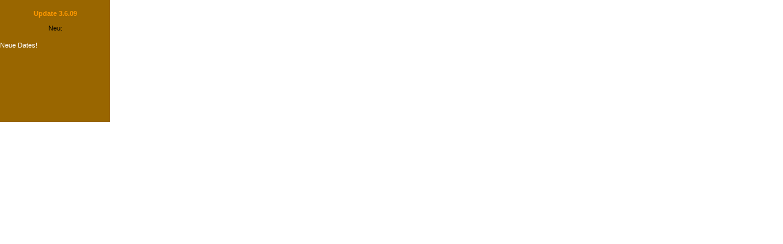

--- FILE ---
content_type: text/html
request_url: http://ginsengbonbons.de/popups/updater.htm
body_size: 1052
content:
<html>
<head>
<TITLE>Updater</TITLE>
<meta http-equiv="Content-Type" content="text/html; charset=iso-8859-1">
<script language="JavaScript">
<!--
function MM_reloadPage(init) {  //reloads the window if Nav4 resized
  if (init==true) with (navigator) {if ((appName=="Netscape")&&(parseInt(appVersion)==4)) {
    document.MM_pgW=innerWidth; document.MM_pgH=innerHeight; onresize=MM_reloadPage; }}
  else if (innerWidth!=document.MM_pgW || innerHeight!=document.MM_pgH) location.reload();
}
MM_reloadPage(true);
// -->
</script>
<link rel="stylesheet" href="Schriftklein.css" type="text/css">
</head>

<body bgcolor="#FFFFFF" text="#000000" leftmargin= 0 topmargin= 0>
 
<div id="Layer1" style="position:absolute; left:0px; top:0px; width:180px; height:200px; z-index:1; background-color: #996600; layer-background-color: #996600; border: 1px none #000000"> 
  <p align="center"><span class="Scroll1">
    Update 3.6.09</span><br>
    <span class="Schriftklein"><br>
	Neu: <p class="Scroll">Neue Dates!</p><br>  	
	
    </span></p>
</div>
</body>
</html>


--- FILE ---
content_type: text/css
request_url: http://ginsengbonbons.de/popups/Schriftklein.css
body_size: 1859
content:
.Schriftklein {  font-family: Verdana, Arial, Helvetica, sans-serif; font-size: 11px; font-style: normal; font-weight: normal; font-variant: normal; color: #000000; line-height: normal; overflow: visible; clip:   rect(   )}
.Schriftdick {  font-family: Verdana, Arial, Helvetica, sans-serif; font-size: 11px; font-style: normal; font-weight: bold; color: #FF9900; border-color: black black black #663300; background-color: #996600; filter: Xray?, FinishOpacity=?, Style=?, StartX=?, StartY=?, FinishX=?, FinishY=?)?, Direction=?, Strength=?)}
.Scroll {  font-family: Verdana, Arial, Helvetica, sans-serif; font-size: 11px; color: #FFFFFF}
.handles {  font-family: Verdana, Arial, Helvetica, sans-serif; font-size: 10px; font-style: normal; overflow: auto; clip:   rect(   )}
.Headline {  font-family: Verdana, Arial, Helvetica, sans-serif; font-size: 12px; color: #FF6600; background-color: #000000; font-weight: bold}
.Start {  font-family: Verdana, Arial, Helvetica, sans-serif; font-size: 9px; color: #FFFFFF}
.centerwin {  height: auto; left: middle; clip:  rect(   )}
.Startmail {  font-family: Verdana, Arial, Helvetica, sans-serif; font-size: 9px; color: #FF6600}
.Schriftmittel {  font-family: Verdana, Arial, Helvetica, sans-serif; font-size: 12px; color: #000000}
.Gross {  font-family: Verdana, Arial, Helvetica, sans-serif; font-size: 16px; color: #FFFFFF}
.Mp3 {  font-family: Verdana, Arial, Helvetica, sans-serif; font-size: 9px; color: #990000}
.Scroll1 {  font-family: Verdana, Arial, Helvetica, sans-serif; font-size: 11px; color: #FF9900; font-style: normal; font-variant: normal; font-weight: bold; background-color: #996600}
.Dates {  font-family: Verdana, Arial, Helvetica, sans-serif; font-size: 11px; color: #FF9900}
.SchriftmittelW {  font-family: Verdana, Arial, Helvetica, sans-serif; font-size: 12px; color: #FFFFFF}
